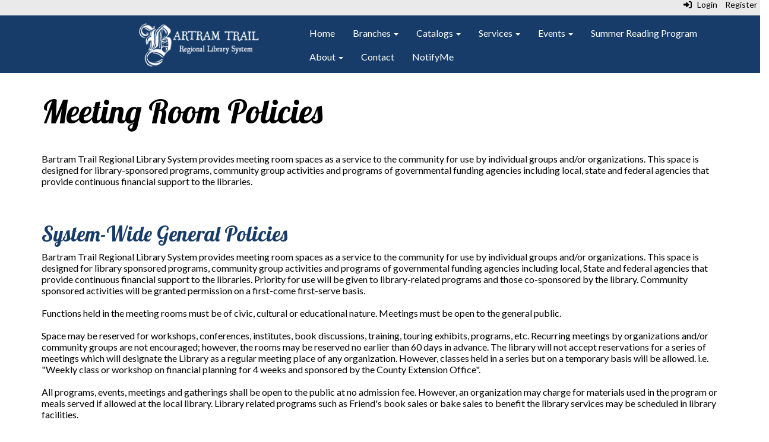

--- FILE ---
content_type: text/html; charset=utf-8
request_url: https://www.btrl.net/meetingroompolicies
body_size: 56655
content:

<!DOCTYPE html>
<html style="min-height: 100%" lang="en">
<head>
    <meta charset="utf-8" />
    <meta name="viewport" content="width=device-width, initial-scale=1.0" />
    
    
            <meta property="og:title" content="Meeting Room Policies" />
            <meta property="og:url" content="https://www.btrl.net/meetingroompolicies" />
            <meta property="og:type" content="website" />

            <link rel="icon" type="image/ico" href="https://content.myconnectsuite.com/api/documents/9572fb3b6ca84107beae94080ba01095.ico" />

    <title>
        
    Meeting Room Policies

    </title>

    <link rel="stylesheet" href="/lib/bootstrap/dist/css/bootstrap.css" />
    <link rel="stylesheet" href="/lib/fontawesome6.4.2/css/fontawesome.min.css" />
    <link rel="stylesheet" href="/lib/fontawesome6.4.2/css/brands.min.css" />
    <link rel="stylesheet" href="/lib/fontawesome6.4.2/css/solid.min.css" />
    <link rel="stylesheet" href="/lib/fontawesome6.4.2/css/regular.min.css" />
    <link rel="stylesheet" href="/lib/fontawesome6.4.2/css/v4-shims.min.css" />

    <link rel="stylesheet" href="/css/animations.css" />
    <link rel="stylesheet" href="/css/common.css" />
    <link rel="stylesheet" href="/css/custom-icons.css?v=0nvJki9gQnLR8cy7OQ62gyocqslU3-0UC4caTS3-zns" />
    <link rel="stylesheet" href="/css/core/components.css?v=Vf-NAdeZjGYJj_koruCkkng_0snGh_WkiAEkx7MV1Fw" />
    <link rel="stylesheet" href="/css/core/dialog.css?v=1ZqiCMDGL9AayDJeEOQRt9Q0kxP5vn7z7uOhyK3OqBI" />
    <link rel="stylesheet" href="/css/toolbar.css?v=VwnbxHzktDLVXaVPyZXQYOir4v0G7gYmu2topYebOvo" />
    <link rel="stylesheet" href="/css/audioplayer.css?v=oOVrPQm5jqukq_n6Qusjiltm60L5DqgmllxnDadm5yc" />


    <!-- Load FullCalendar -->
    <script src='/lib/fullCalendarV6/moment/moment.min.js'></script>
    <script src="/lib/fullCalendarV6/index.global.min.js"></script>
    <script src="/lib/fullCalendarV6/moment/index.global.min.js"></script>

    
    <link rel="stylesheet" href="/css/jquery-ui/jquery-ui-1.13.2.css" />
    <link rel="stylesheet" href="/css/public.css?v=rwVB8ctwhKk5zO6mQUqPDn9fLsa6nSLJhsnTw1lodek" />


    <style name="site-css">
        @import url('https://fonts.googleapis.com/css2?family=Lobster&display=swap');
@import url('https://fonts.googleapis.com/css2?family=Lato&display=swap');



/* focus visualization for ADA Compliance */
a:focus {outline: 2px dotted #666666 !important;} 

/*-------- Premium Template CSS --------*/ 
/* fonts */
body {background: #ffffff; font-family: 'Lato',  Arial, Helvetica, "sans-serif"; font-size: 16px; color: #000000; font-weight: 500;letter-spacing: 0px; line-height: 1.2; margin-bottom: 0px; } 
h1,h2,h3,h4,h5,h6,.h1,.h2,.h3,.h4,.h5,.h6{font-family: 'Lobster', cursive; }
h1, .h1 { font-size: 55px;  } h2, .h2 { font-size: 45px;  }
h3, .h3 { font-size: 35px; color: #173C69; }

/* navigation menu */
.cs-header-navbar {font-family: 'Lato', Arial, Helvetica, "sans-serif"; letter-spacing: 1px; font-size: 14px; background: #1A3D59;}
.navbar-default {border: none; background-color: transparent;}
.navbar {border-radius: 0; margin: 0; min-height: 30px;}
.navbar .navbar-default {margin-bottom: 0;}
.nav > li > a {font-family: color: #333;}
.navbar-default .navbar-brand {color: #666;}
.dropdown-menu {background-color: #eaeaea; color: #000;font-size: 14px;border-radius: 0px;}
.dropdown-menu > li > a:hover, .dropdown-menu > li > a:focus { color: #262626;text-decoration: none;background-color: #dcdcdc;
-o-transition:.4s;
-ms-transition:.4s;
-moz-transition:.4s;
-webkit-transition:.4s; 
transition:.4s;}
.dropdown-menu > li > a {color: #000 !important;background-color:   #eaeaea !important;} 
.nav-menu1 .nav a:link, .nav-menu1 .nav a:visited, .nav-menu1 .nav a:active {background: #144067; }
.navbar-default .navbar-nav > .open > a, .navbar-default .navbar-nav  > .open > a:hover, .navbar-default .navbar-nav  > .open > a:focus {color: #ffffff;  background-color: #000000;} 
.navbar-nav > li > a {padding-top: 10px;padding-bottom: 10px;}
.navbar-default .navbar-nav > li > a:hover, .navbar-default .navbar-nav > li > a:focus {color: #fff; background:#000;}
.navbar-default .navbar-nav > li > a {color: #000; }
.navbar-default .navbar-nav > li > a:hover {color: #999; }
.navbar-default .navbar-nav .open .dropdown-menu > li > a {color: #999;} 
.cs-topmenu .navbar-default .navbar-nav > li > a {color: #fff; }
.cs-topmenu .navbar-submenu {color: #999; }
.cs-topmenu .navbar-submenu > li > a {color: #000;}
.navbar-submenu > li > a:link {color: #000;}
.navbar-nav .open .dropdown-menu {background-color: #eaeaea;}
.navbar-toggle {background-color: #fff;}

/* footer */
.cs-footer {background: #173C69;}
.copyright {color: #ffffff;padding:10px; font-size: 11px;}
.cs-footer-info { text-align: center;}

/* misc */ 
.search-field .fa-search {color: #999; }   
.search-field button, input, optgroup, select, textarea {width:auto;height:auto;} 
.cs-center { text-align:center;}
.cs-lineheight {height:6px;} 
.alert-info { background-color: #800000; border-color: #800000; color: #ffffff;}
.text-info {color: #000000;}
.alert-info { background-color: #eaeaea; border-color: #eaeaea; color: #000000;}
.text-muted {color: #575757;}
.fc-toolbar button {font-size: 11px;}
.cs-mottotext {font-family: 'Lobster', cursive; font-size:25px;}
.table-striped > tbody > tr:nth-of-type(2n+1) {background-color: #f9f9f9;color: #000;} 
.jumbotron, .jumbotron h1, .jumbotron .h1 {color: #000;}
@media (max-width: 1100px) {
.cs-navbar-1 .navbar-toggle.collapsed {
display: block;} 
.cs-navbar-1 .navbar-collapse.collapse {
display: none;}
}
}

/*toolbar */
.cs-toolbar {background: #eaeaea;} 
.cs-toolbar, .cs-toolbar a {background: #eaeaea; color: #4D4D4D; font-size:14px; color: #000000 !important;}

/* carousel */        
.cs-carousel-widget-title {font-size:30px;padding:5px; text-transform: uppercase;}
.cs-carousel-widget-description {padding:5px; font-size:14px;font-weight: normal;}
.cs-carousel-widget-link {color:#ffffff;padding:5px;font-weight: bold; }   
.bg-default .cs-carousel-widget-link a,   .bg-contrast .cs-carousel-widget-link a,  .bg-dark  .cs-carousel-widget-link a,  .bg-danger  .cs-carousel-widget-link a {color: #ffffff;}

/*-------- Site CSS --------*/
button, input, optgroup, select, textarea { border-radius: 0; }

/* header */
.cs-header { background: #ffffff;}

/* padding */ 
.cs-nopadding {padding: 0; margin: 0 -15px 0 0;}
.cs-row-nopadding > .content-widget > .content-layout > .row > div:not(:first-child){ padding: 0 !important }
.cs-row-nopadding > .content-widget > .content-layout > .row > div:not(:last-child){ padding: 0 !important }

/* purple color preset */
.bg-default {background: #173C69; color: #ffffff;}  
a.bg-default:hover, a.bg-default:focus {background: #173C69; color: #ffffff;}  
.bg-contrast {background: #41519F; color: #ffffff;} 
a.bg-contrast:hover, a.bg-default:focus {background: #41519F; color: #ffffff;}
.bg-muted {background: #eaeaea; color: #000000;}
.bg-clean {background: #ffffff; color: #000000;}
.bg-dark {background: #000000; color: #ffffff;} 
a.bg-dark:hover, a.bg-default:focus {background: #000000; color: #ffffff;}
.bg-success {background: #A28EBE; color: #000000;} 
a.bg-success:hover, a.bg-success:focus {background: #A28EBE; color: #000000;}
.bg-info {background: #78AA7E; color: #000000;} 
a.bg-info:hover, a.bg-info:focus {background: #78AA7E; color: #000000;}
.bg-warning {background: #ddd7c9; color: #000000;}  
a.bg-warning:hover, a.bg-warning:focus {background: #ddd7c9; color: #000000;}  
.bg-danger {background: #E2A481; color: #000000;} 
a.bg-danger:hover, a.bg-danger:focus  {background: #E2A481; color: #000000;} 

.bg-warning {background: #fff url(https://content.myconnectsuite.com/api/documents/3bc0c60344ad4498840a8e50bf16c47d.png) no-repeat 0 center;} 
.bg-fancy {background: #fff url(https://content.myconnectsuite.com/api/documents/1c768cf62f3d49e399a6439078989f31.jpg) no-repeat center top; background-repeat: no-repeat; background-attachment: fixed; color:#000;} 
.transparentoverlay {background-color:rgba(249,243,229,0.8);  box-shadow: 0 4px 8px 0 rgba(0, 0, 0, 0.2), 0 6px 20px 0 rgba(0, 0, 0, 0.19);} 
.homepaws {background: #E7E0D0 url(https://content.myconnectsuite.com/api/documents/8c9b51fd339b4f0ba72ad4ec7d0847c8.png) no-repeat bottom right;} 


/*-------- Beginning Color Adjustments --------*/

.panel-title a:link, .panel-title a:hover, .panel-title a:visited, .panel-title a:active {color: #000;}
.list-group a:link, .list-group a:hover, .list-group a:visited, .list-group a:active {color: #000;} 
.fc th, .fc td {color: inherit;}

/*-------- Default --------*/ 
.bg-default .h1, .bg-default .h2, .bg-default .h3, .bg-default .h4, .bg-default .h5, .bg-default .h6,
.bg-default h1, .bg-default h2,.bg-default h3, .bg-default h4, .bg-default h5, .bg-default h6 {color: #ffffff;}
.bg-default .panel-title a {color: #000;}
.bg-default a:link, .bg-default a:hover, .bg-default a:active, .bg-default a:visited {color: #ffffff;}
.bg-default .table-striped > tbody > tr:nth-of-type(2n+1) a:link {color: #000000;}
.bg-default .text-muted {color: #ffffff !important;}
.bg-default .fc-day-number {color: #ffffff;}
.bg-default .panel-title a {color: #000;}
.bg-default .list-group-item  a:link, .bg-default .list-group-item a:hover, .bg-default .list-group-item a:active, .bg-default .list-group-item a:visited {color: #000000;}
.bg-default .cs-carousel-widget-link a:link {color: #ffffff;} 
.bg-default .cs-card-carousel .title {color: #000000;} 
.bg-default .cs-card-horizontal2 .title {color: #000000;} 
.bg-default .fc-ltr .fc-basic-view .fc-day-top .fc-day-number {color: #fff;}
.bg-default .fc th {color: #fff;}
.bg-default .fc-list-heading a {color: #000;}

/*-------- Contrast --------*/ 
.bg-contrast .h1, .bg-contrast .h2, .bg-contrast .h3, .bg-contrast .h4, .bg-contrast .h5, .bg-contrast .h6,
.bg-contrast h1, .bg-contrast h2,.bg-contrast h3, .bg-contrast h4, .bg-contrast h5, .bg-contrast h6 {color: #ffffff;}
.bg-contrast .panel-title a {color: #000;}
.bg-contrast a:link, .bg-contrast a:hover, .bg-contrast a:active, .bg-contrast a:visited {color: #ffffff;}
.bg-contrast .table-striped > tbody > tr:nth-of-type(2n+1) a:link {color: #000000;}
.bg-contrast .text-muted {color: #ffffff !important;}
.bg-contrast .fc-day-number {color: #ffffff;}
.bg-contrast .panel-title a {color: #000;}
.bg-contrast .list-group-item  a:link, .bg-contrast .list-group-item a:hover, .bg-contrast .list-group-item a:active, .bg-contrast .list-group-item a:visited {color: #000000;}
.bg-contrast .cs-carousel-widget-link a:link {color: #ffffff;} 
.bg-contrast .cs-card-carousel .title {color: #000000;} 
.bg-contrast .cs-card-horizontal2 .title {color: #000000;} 
.bg-contrast .fc-ltr .fc-basic-view .fc-day-top .fc-day-number {color: #fff;}
.bg-contrast .fc th {color: #fff;}
.bg-contrast .fc-list-heading a {color: #000;}
 

/*-------- Dark --------*/ 
.bg-dark .h1, .bg-dark .h2, .bg-dark .h3, .bg-dark .h4, .bg-dark .h5, .bg-dark .h6,
.bg-dark h1, .bg-dark h2,.bg-dark h3, .bg-dark h4, .bg-dark h5, .bg-dark h6 {color: #ffffff;}
.bg-dark .panel-title a {color: #000;}
.bg-dark a:link, .bg-dark a:hover, .bg-dark a:active, .bg-dark a:visited {color: #ffffff;}
.bg-dark .table-striped > tbody > tr:nth-of-type(2n+1) a:link {color: #000000;}
.bg-dark .text-muted {color: #ffffff !important;}
.bg-dark .fc-day-number {color: #ffffff;}
.bg-dark .panel-title a {color: #000;}
.bg-dark .list-group-item  a:link, .bg-dark .list-group-item a:hover, .bg-dark .list-group-item a:active, .bg-dark .list-group-item a:visited {color: #000000;}
.bg-dark .cs-carousel-widget-link a:link {color: #ffffff;} 
.bg-dark .cs-card-carousel .title {color: #000000;} 
.bg-dark .cs-card-horizontal2 .title {color: #000000;} 
.bg-dark .fc-ltr .fc-basic-view .fc-day-top .fc-day-number {color: #fff;}
.bg-dark .fc th {color: #fff;}
.bg-dark .fc-list-heading a {color: #000;}
  


.cs-calendar-widget a:link {color: #000;}

/*-------- End Color Adjustments --------*/

.cs-whitelinks a:link, .cs-whitelinks a:hover, .cs-whitelinks a:active, .cs-whitelinks a:visited {color:#fff;}
.cs-blacklinks a:link, .cs-blacklinks a:hover, .cs-blacklinks a:active, .cs-blacklinks a:visited {color:#000;}

.text-info {color:#144067;} 

.cs-calendar-widget .btn-default {padding: 6px; font-size: 11px;}
.cs-paddingsocial {padding: 10px 10px;font-size: 22px !important;}

.cs-quicklinks-images .cs-item-title {padding: 0;font-size: 16px;}
.cs-quicklinks-bubbles .cs-card {margin: 0 20px;}
.cs-quicklinks-bubbles .cs-item-title { font-size: 16px !important; }

.bg-fancy .cs-carousel-widget-title, .bg-fancy .cs-carousel-widget-description, .bg-fancy .carousel-control, .bg-fancy .carousel-pause {color:#000!important; text-shadow: 1px 1px 5px #fff;}
.bg-fancy .cs-carousel-widget-link, .bg-fancy .cs-carousel-widget-link a {color:#173C69;}

.cs-quicklinks-bubbles .cs-card {
  -webkit-transform: perspective(1px) translateZ(0);
  transform: perspective(1px) translateZ(0);
  box-shadow: 0 0 1px rgba(0, 0, 0, 0);
  -webkit-transition-duration: 0.3s;
  transition-duration: 0.3s;
  -webkit-transition-property: transform;
  transition-property: transform;
}
.cs-quicklinks-bubbles .cs-card:hover, .cs-quicklinks-bubbles .cs-card:focus, .cs-quicklinks-bubbles .cs-card:active {
  -webkit-transform: rotate(4deg);
  transform: rotate(4deg);
}

.boxshadow {box-shadow: 0 4px 8px 0 rgba(0, 0, 0, 0.2), 0 6px 20px 0 rgba(0, 0, 0, 0.19);}

/*-------- Hamburger Contrast Issue --------*/
.navbar-toggle {background-color: #fff; color:#000;}
    </style>

    <style name="site-fonts">
        


    </style>

    <style name="site-colors">
        
    </style>

    



    <!-- load these scripts first -->
    

    
        <script src="https://code.jquery.com/jquery-3.5.1.min.js" integrity="sha256-9/aliU8dGd2tb6OSsuzixeV4y/faTqgFtohetphbbj0=" crossorigin="anonymous">
        </script>
<script>(window.jQuery||document.write("\u003Cscript src=\u0022/lib/jquery3.5.1/jquery.min.js\u0022 crossorigin=\u0022anonymous\u0022\u003E\u003C/script\u003E"));</script>
    

    <script>let __isMobile = window.matchMedia("only screen and (max-width: 760px)").matches;</script>

    <!-- Put JW Player scripts here for now.  TO DO: Update widget framework to allow for adding javascripts dependencies. -->
    <script src="/js/jwplayer/jwplayer.js"></script>
    <script>jwplayer.key = "e2ENuQrC9eoMFbWWNz3dxcI6mkbnbK5iF070aGKXo28=";</script>


    
         <script async src='https://www.googletagmanager.com/gtag/js?id=G-E32GP5MNWN'></script><script>        window.dataLayer = window.dataLayer || [];        function gtag() { dataLayer.push(arguments); }        gtag('js', new Date());        gtag('config', 'G-E32GP5MNWN',          { cookie_flags: 'secure' });</script>

    <script>
        window.setTimeout(function () { document.title = "Meeting Room Policies - Bartram Trail Regional Library"; }, 500);
    </script>

    

</head>
<body class="">

    
    <a class="skip-main" href="#maincontent">Skip to main content</a>
    





    <div class="cs-body cs-master-layout cs-master-layout-fullwidth csc-content-tree">
<div class="cs-toolbar clearfix">
    <div class="pull-left">
        <div></div>
    </div>
    <div class="pull-right text-right">
        <div>
<div class="csc-usertools">
    <ul class="csc-list-inline">
        <li class="csc-usertools-login">
            <a href="/sys/account/login">
                <i class="fa fa-sign-in"></i> &nbsp;
                Login
            </a>
        </li>
        <li class="csc-usertools-register">
            <a href="/sys/account/register">
                Register
            </a>
        </li>
    </ul>
</div>

</div>
    </div>
</div>

<header class="cs-header">
    <div class="cs-header-content">
        <div class=" content-zone csc-content-zone" name="header">
    


    <div class="content-node csc-content-node bg-default" style="padding-top:0;padding-bottom:0;">
        <div class="content-widget csc-content-widget" style="">
            
<div class="content-layout">
    <div class="row content-cell-group">
        <div class="col-sm-2">
            <div class=" content-zone csc-content-zone" name="cell-1">

</div>
        </div>
        <div class="col-sm-10">
            <div class=" content-zone csc-content-zone" name="cell-2">
    


    <div class="content-node csc-content-node" style="padding-top:5px;padding-right:None;padding-bottom:None;padding-left:None;border-width:None;border-style:None;border-color:#000000;border-radius:None;">
        <div class="content-widget csc-content-widget" style="">
            
<div class="content-layout">
    <div class="row content-cell-group">
        <div class="col-sm-3">
            <div class=" content-zone csc-content-zone" name="cell-1">
    


    <div class="content-node csc-content-node cs-paddingheader fadeInUp  animated" style="padding-top:5px;padding-right:None;padding-bottom:5px;padding-left:None;border-width:None;border-style:None;border-color:#000000;border-radius:None;">
        <div class="content-widget csc-content-widget csc-force-center" style="">
            

    <div class="cs-image-widget">
        <a href="/" target="_self"><img src="https://content.myconnectsuite.com/api/documents/87eb19f163eb47b4b13102c69c58e546.png" class="img-responsive" alt="Home" title="Home" style="border-radius: 0px;max-width: 100%;max-height: auto" /></a>
    </div>

        </div>
    </div>


</div>
        </div>
        <div class="col-sm-9">
            <div class=" content-zone csc-content-zone" name="cell-2">
    


    <div class="content-node csc-content-node cs-topmenu" style="padding-top:5px;padding-right:None;padding-bottom:5px;padding-left:None;border-width:None;border-style:None;border-color:#000000;border-radius:None;">
        <div class="content-widget csc-content-widget" style="">
            



    <div class="navbar navbar-default cs-navbar-default " role="navigation" aria-labelledby="navMenuTitle_1cb4cc9c71554183846fb72298b60aa8">
        <div class="navbar-header cs-navbar-header">
            <button class="navbar-toggle cs-navbar-toggle" type="button" id="navMenuButton_1cb4cc9c71554183846fb72298b60aa8" data-toggle="collapse" data-target="#1cb4cc9c71554183846fb72298b60aa8">
                <span id="navMenuTitle_1cb4cc9c71554183846fb72298b60aa8" class="sr-only cs-text">Top Navigation Menu</span>
                <i class="fa fa-bars"></i>
            </button>
        </div>
        <div id="1cb4cc9c71554183846fb72298b60aa8" class="collapse navbar-collapse cs-navbar-collapse">
            <ul class="navbar-nav nav scrollable-nav-menu cs-navbar-list">
                        <li><a class="cs-link cs-item-title" href="/btrlhomepage" target="_self">Home</a></li>
                        <li class="cs-navbar cs-navbar-item">
                            <a class="dropdown-toggle cs-link cs-item-title" href="#" data-toggle="dropdown">
                                Branches
                                <b class="caret"></b>
                            </a>
                            <ul class="dropdown-menu cs-navbar-submenu cs-navbar-item-submenu">
                                        <li><a class="cs-link cs-item-title" href="/marywillis" target="_self">Mary Willis</a></li>
                                        <li><a class="cs-link cs-item-title" href="/taliaferro" target="_self">Taliaferro</a></li>
                                        <li><a class="cs-link cs-item-title" href="/thomsonmcduffie" target="_self">Thomson-McDuffie</a></li>
                            </ul>
                        </li>
                        <li class="cs-navbar cs-navbar-item">
                            <a class="dropdown-toggle cs-link cs-item-title" href="#" data-toggle="dropdown">
                                Catalogs
                                <b class="caret"></b>
                            </a>
                            <ul class="dropdown-menu cs-navbar-submenu cs-navbar-item-submenu">
                                        <li><a class="cs-link cs-item-title" href="/pines" target="_self">Pines</a></li>
                                        <li><a class="cs-link cs-item-title" href="/gadd" target="_self">GADD</a></li>
                                        <li><a class="cs-link cs-item-title" href="/ereadkidspalaceproject" target="_self">eRead Kids</a></li>
                            </ul>
                        </li>
                        <li class="cs-navbar cs-navbar-item">
                            <a class="dropdown-toggle cs-link cs-item-title" href="#" data-toggle="dropdown">
                                Services
                                <b class="caret"></b>
                            </a>
                            <ul class="dropdown-menu cs-navbar-submenu cs-navbar-item-submenu">
                                        <li><a class="cs-link cs-item-title" href="/librarycard" target="_self">Library Card</a></li>
                                        <li><a class="cs-link cs-item-title" href="/childrenservices" target="_self">Children&#x27;s Services</a></li>
                                        <li><a class="cs-link cs-item-title" href="/computerservices" target="_self">Computer Services</a></li>
                                        <li><a class="cs-link cs-item-title" href="/meetingroompolicies" target="_self">Meeting Rooms</a></li>
                                        <li><a class="cs-link cs-item-title" href="/bookmobile" target="_self">Bookmobile</a></li>
                                        <li><a class="cs-link cs-item-title" href="/voterregistration" target="_self">Voter Registration</a></li>
                                        <li><a class="cs-link cs-item-title" href="/distrancegenealogy" target="_self">Distance Genealogy</a></li>
                                        <li><a class="cs-link cs-item-title" href="/libraryshop" target="_self">Library Shop</a></li>
                            </ul>
                        </li>
                        <li class="cs-navbar cs-navbar-item">
                            <a class="dropdown-toggle cs-link cs-item-title" href="#" data-toggle="dropdown">
                                Events
                                <b class="caret"></b>
                            </a>
                            <ul class="dropdown-menu cs-navbar-submenu cs-navbar-item-submenu">
                                        <li><a class="cs-link cs-item-title" href="/marywillislibraryevents" target="_self">Mary Willis Library</a></li>
                                        <li><a class="cs-link cs-item-title" href="/taliaferrocountylibraryevents" target="_self">Taliaferro County LIbrary</a></li>
                                        <li><a class="cs-link cs-item-title" href="/thomsonmcduffiecountylibraryevents" target="_self">Thomson-McDuffie County Library</a></li>
                            </ul>
                        </li>
                        <li><a class="cs-link cs-item-title" href="/summerreading" target="_self">Summer Reading Program</a></li>
                        <li class="cs-navbar cs-navbar-item">
                            <a class="dropdown-toggle cs-link cs-item-title" href="#" data-toggle="dropdown">
                                About
                                <b class="caret"></b>
                            </a>
                            <ul class="dropdown-menu cs-navbar-submenu cs-navbar-item-submenu">
                                        <li><a class="cs-link cs-item-title" href="/aboutbtrls" target="_self">About BTRLS</a></li>
                                        <li><a class="cs-link cs-item-title" href="/history" target="_self">History</a></li>
                                        <li><a class="cs-link cs-item-title" href="/governingboards" target="_self">Governing Boards</a></li>
                                        <li><a class="cs-link cs-item-title" href="/friends" target="_self">Friends of the Library</a></li>
                                        <li><a class="cs-link cs-item-title" href="/employment" target="_self">Employment</a></li>
                                        <li><a class="cs-link cs-item-title" href="/collectionpolicies" target="_self">Collection Policies</a></li>
                                        <li><a class="cs-link cs-item-title" href="/meetingroompolicies" target="_self">Meeting Room Policies</a></li>
                            </ul>
                        </li>
                        <li><a class="cs-link cs-item-title" href="/contactourlibraries" target="_self">Contact</a></li>
                        <li><a class="cs-link cs-item-title" href="/sys/notifyme/start" target="_self">NotifyMe</a></li>
            </ul>
        </div>
    </div>
<script type="text/javascript">
    $("#navMenuButton_1cb4cc9c71554183846fb72298b60aa8").click(function () {
        $("i", this).toggleClass("fa-bars");
        $("i", this).toggleClass("fa-times");
    });
</script>
        </div>
    </div>


</div>
        </div>
    </div>
</div>

        </div>
    </div>


</div>
        </div>
    </div>
</div>

        </div>
    </div>


</div>
    </div>
</header>

<div class="cs-page-bg">
    <div class="cs-page">
        <div class="cs-page-layout cs-page-layout-1">
            <div class="cs-page-content">
                <div class="page-content cs-main-content csc-content-tree" id="maincontent" role="main"><div class=" content-zone csc-content-zone" name="body">
    


    <div class="content-node csc-content-node" style="padding-top:15px;padding-bottom:15px;">
        <div class="content-widget csc-content-widget container" style="">
                <div class="clearfix cs-title-widget">
<h1 class="cs-page-title">Meeting Room Policies</h1>    </div>

        </div>
    </div>

    


    <div class="content-node csc-content-node" style="padding-top:15px;padding-bottom:15px;">
        <div class="content-widget csc-content-widget container" style="">
            
<div class="content-layout">
    <div class="row content-cell-group">
        <div class="col-sm-12">
            <div class=" content-zone csc-content-zone" name="cell-1">
    


    <div class="content-node csc-content-node" style="">
        <div class="content-widget csc-content-widget" style="">
            <div class="cs-html-widget">
    <p>Bartram Trail Regional Library System provides meeting room spaces as a service to the community for use by individual groups and/or organizations. This space is designed for library-sponsored programs, community group activities and programs of governmental funding agencies including local, state and federal agencies that provide continuous financial support to the libraries.</p>
</div>
        </div>
    </div>


</div>
        </div>
    </div>
</div>

        </div>
    </div>

    


    <div class="content-node csc-content-node" style="padding-top:15px;padding-bottom:15px;">
        <div class="content-widget csc-content-widget container" style="">
            
<div class="content-layout">
    <div class="row content-cell-group">
        <div class="col-sm-12">
            <div class=" content-zone csc-content-zone" name="cell-1">
    


    <div class="content-node csc-content-node" style="">
        <div class="content-widget csc-content-widget" style="">
            <div class="cs-html-widget">
    <h3>System-Wide General Policies</h3><p>Bartram Trail Regional Library System provides meeting room spaces as a service to the community for use by individual groups and/or organizations. This space is designed for library sponsored programs, community group activities and programs of governmental funding agencies including local, State and federal agencies that provide continuous financial support to the libraries. Priority for use will be given to library-related programs and those co-sponsored by the library. Community sponsored activities will be granted permission on a first-come first-serve basis.<br /><br />Functions held in the meeting rooms must be of civic, cultural or educational nature. Meetings must be open to the general public.<br /><br />Space may be reserved for workshops, conferences, institutes, book discussions, training, touring exhibits, programs, etc. Recurring meetings by organizations and/or community groups are not encouraged; however, the rooms may be reserved no earlier than 60 days in advance. The library will not accept reservations for a series of meetings which will designate the Library as a regular meeting place of any organization. However, classes held in a series but on a temporary basis will be allowed. i.e. "Weekly class or workshop on financial planning for 4 weeks and sponsored by the County Extension Office".<br /><br />All programs, events, meetings and gatherings shall be open to the public at no admission fee. However, an organization may charge for materials used in the program or meals served if allowed at the local library. Library related programs such as Friend's book sales or bake sales to benefit the library services may be scheduled in library facilities.<br /><br />Permission to use the meeting room will not be granted unless the presentation assumes the nature of an open forum with the opportunity given for all viewpoints to be presented. The Board of Trustees for the Bartram Trail Regional Library System reserves the right to review any or all room use applications and may demand sufficient time to make proper investigations before action is taken on a request. The Board may reject applications. Permission to use the meeting room does not constitute an endorsement of a group's policies or beliefs.<br /><br />A maintenance fee to recover costs of operating the meeting room may be assessed.<br /><br />The Library Director is instructed to implement this policy with procedures as required.</p><p><strong>Eligible groups include:</strong><br /></p><ul><li>&nbsp;&nbsp;&nbsp; Civic organizations</li><li>&nbsp;&nbsp;&nbsp; Social clubs whose intent is educational or cultural in nature</li><li>&nbsp;&nbsp;&nbsp; Academic classes or study groups of more than two people</li><li>&nbsp;&nbsp;&nbsp; Professional or honorary groups</li><li>&nbsp;&nbsp;&nbsp; Organized school or academic groups which have a civic interest or goal<br /></li></ul><p>All meetings are open to the public. The Library staff reserves the right to enter the meeting room at any time.</p><p><br /><strong>Who May Not Use the Library Meeting Room</strong><br /><br />The meeting room is not an appropriate venue for the following types of meetings:<br /></p><ul><li>Any group meeting for a profitable reason.</li><li>Group meetings for family or personal reasons, such as family reunion, wedding reception, birthday parties, etc.</li><li>Political campaigns (political forums, however, are allowed)</li><li>Any meeting that would tend to incite or provoke imminent lawless action, to be disruptive to other Library functions or would endanger the safety of Library staff or patrons.</li><li>One-on-one meetings of any kind (example: personal tutoring), with the exception of those events held at the request of the Library, the City, the County, or the Board of Education.</li><li>Any group which has violated Library policies related to the meeting room on prior visits.<br /><br /></li></ul>
</div>
        </div>
    </div>


</div>
        </div>
    </div>
</div>

        </div>
    </div>

    


    <div class="content-node csc-content-node" style="padding-top:15px;padding-bottom:15px;">
        <div class="content-widget csc-content-widget container" style="">
            
<div class="content-layout">
    <div class="row content-cell-group">
        <div class="col-sm-12">
            <div class=" content-zone csc-content-zone" name="cell-1">
    


    <div class="content-node csc-content-node" style="">
        <div class="content-widget csc-content-widget" style="">
            <div class="cs-html-widget">
    <h3>System-Wide Procedures &amp; Regulations</h3><p><strong>Procedures</strong><br></p><ul><li>An application for the use of the Meeting Room is available during the regular OPEN hours of any library branch in the system and must be completed by an official of the requesting organization and who will be attending the meeting. Tentative scheduling and information exchanges by telephone are acceptable. However, the application must be completed and approved by the Librarian or Library Manager in charge before reservation is official or before the library meeting site is advertised. Upon approval the requestor will be notified. Rooms are assigned in the order in which requests are received. The requestor's original signature, address and telephone number are required on the form.</li><li>Arrangements and logistics for use of the rooms should be made with a library Staff member at the time the application is approved. The Library is not responsible for setting up furniture as desired by the user group. Certain equipment may be available for use upon request. See Application.</li><li>It is the responsibility of the contact person/requestor to obtain the key, when necessary, from library staff when a meeting or function is held after hours. The person in charge or who has requested the room must check out the key. The key must be returned by the same person as soon as possible the next day. A fee of $30 will be charged for a lost key.</li><li>A non-refundable fee may be charged for maintenance of the room used with the amount determined by the Board of Trustees.<br></li></ul><p>&nbsp;</p><p><strong>Regulations</strong><br></p><ul><li>&nbsp;&nbsp;&nbsp; All programs or meetings must be open to the public.</li><li>&nbsp;&nbsp;&nbsp; Permission to meet in the Library does not in any way constitute an endorsement of a group's policies or beliefs.</li><li>&nbsp;&nbsp;&nbsp; Neither the name nor the address of the Bartram Trail Regional Library or any of its branches may be used as the official address or headquarters for an organization.</li><li>&nbsp;&nbsp;&nbsp; The library is not responsible for equipment, supplies or other items owned by a group and used in the library. Organizations needing use of Library Audio-Visual equipment may request this use on the application.</li><li>&nbsp;&nbsp;&nbsp; Smoking is prohibited on the premises of the libraries. The group sponsoring the meeting is responsible for enforcing the non-smoking rule.</li><li>&nbsp;&nbsp;&nbsp; Organizations should observe the time frame noted on their application and before leaving, must accept responsibility of turning off lights, closing windows, adjusting thermostat and locking doors.</li><li>&nbsp;&nbsp;&nbsp; The adult booking the facility, as well as the organization, is responsible for any damages that should occur as a result of the use of the facilities. Facilities will be inspected after each meeting. Users shall pay the cost of repair of any damage to facilities as determined by the library.</li><li>&nbsp;&nbsp;&nbsp; In the event of cancellation, the requestor shall promptly notify the Library. This courtesy will allow another group the opportunity to use the room.</li><li>&nbsp;&nbsp;&nbsp; Use of Library telephones is prohibited. The Library Staff will not deliver messages to participants in the meeting room.</li><li>&nbsp;&nbsp;&nbsp; No signs or banners may be placed anywhere in the library without the permission of the Librarian or Library Manager. (For further clarification see Display/Poster/Sign Policy)</li><li>&nbsp;&nbsp;&nbsp; The room should be left in the order in which it was found. Tables and chairs may be arranged, provided they are returned to their original arrangement before the group vacates the premises.</li><li>&nbsp;&nbsp;&nbsp;Permission is required for food or drinks to be served.</li><li>&nbsp;&nbsp;&nbsp; If damage occurs, groups are responsible for cost of repairs or cleaning of the Meeting or Conference Room.</li><li>&nbsp;&nbsp;&nbsp; Failure to comply with the regulations or abuse of any of the above mentioned privileges may result in suspension of the right to use the meeting rooms for one year.</li><li>&nbsp;&nbsp;&nbsp; A $25 security system fee will be required for after hours use of the Taliaferro County Library meeting room which is subject to availability.<br><br></li></ul>
</div>
        </div>
    </div>


</div>
        </div>
    </div>
</div>

        </div>
    </div>

    


    <div class="content-node csc-content-node" style="padding-top:15px;padding-bottom:15px;">
        <div class="content-widget csc-content-widget container" style="">
            
<div class="content-layout">
    <div class="row content-cell-group">
        <div class="col-sm-12">
            <div class=" content-zone csc-content-zone" name="cell-1">
    


    <div class="content-node csc-content-node" style="padding-top:None;padding-right:None;padding-bottom:None;padding-left:None;border-width:None;border-style:None;border-color:#000000;border-radius:None;">
        <div class="content-widget csc-content-widget" style="">
            



<div class="cs-documents-widget">
    <div>
            <div class="container-fluid">
                <h3 class="cs-title-widget">Mary Willis Policies</h3>
            </div>
            <ul class="list-group bg cs-documents-files">
                    <li class="list-group-item back ">
                        <a class="cs-link cs-item-title" target="_blank" href="https://content.myconnectsuite.com/api/documents/61b753934956496ca66145a96620d3e0.doc">
                            <i class="fa fa-download"></i>

                            BTRL Meeting Room Policy with Application - MWL.doc
                        </a>
                    </li>
            </ul>
    </div>


    <div class="panel-group cs-document-folders" id="accordion" role="tablist" aria-multiselectable="true">
    
    </div>
</div>

<style>
    h4.panel-title a {
        display: block;
    }
    h4.panel-title a.collapsed .fa-chevron-right{
        color: #ada9a9 !important;
        transform: rotate(0deg);
    }
    h4.panel-title a .fa-chevron-right {
        color: #515e64 !important;
        transform: rotate(90deg);
    }
    .csc-hide-border {
        border: 0px !important
    }
</style>
        </div>
    </div>


</div>
        </div>
    </div>
</div>

        </div>
    </div>

    


    <div class="content-node csc-content-node" style="padding-top:15px;padding-right:None;padding-bottom:15px;padding-left:None;border-width:None;border-style:None;border-color:#000000;border-radius:None;">
        <div class="content-widget csc-content-widget container" style="">
            



<div class="cs-documents-widget">
    <div>
            <div class="container-fluid">
                <h3 class="cs-title-widget">Thomson-McDuffie Policies</h3>
            </div>
            <ul class="list-group bg cs-documents-files">
                    <li class="list-group-item back ">
                        <a class="cs-link cs-item-title" target="_blank" href="https://content.myconnectsuite.com/api/documents/819a68671a054bf0a57be339469a1990.doc">
                            <i class="fa fa-download"></i>

                            BTRL Meeting Room Policy with Application - T-McD.doc
                        </a>
                    </li>
            </ul>
    </div>


    <div class="panel-group cs-document-folders" id="accordion" role="tablist" aria-multiselectable="true">
    
    </div>
</div>

<style>
    h4.panel-title a {
        display: block;
    }
    h4.panel-title a.collapsed .fa-chevron-right{
        color: #ada9a9 !important;
        transform: rotate(0deg);
    }
    h4.panel-title a .fa-chevron-right {
        color: #515e64 !important;
        transform: rotate(90deg);
    }
    .csc-hide-border {
        border: 0px !important
    }
</style>
        </div>
    </div>

    


    <div class="content-node csc-content-node" style="padding-top:15px;padding-right:None;padding-bottom:15px;padding-left:None;border-width:None;border-style:None;border-color:#000000;border-radius:None;">
        <div class="content-widget csc-content-widget container" style="">
            



<div class="cs-documents-widget">
    <div>
            <div class="container-fluid">
                <h3 class="cs-title-widget">Taliaferro County Policies</h3>
            </div>
            <ul class="list-group bg cs-documents-files">
                    <li class="list-group-item back ">
                        <a class="cs-link cs-item-title" target="_blank" href="https://content.myconnectsuite.com/api/documents/950b4d606d3b4e36a981149eba12e43a.doc">
                            <i class="fa fa-download"></i>

                            BTRL Meeting Room Policy with Application - TCL.doc
                        </a>
                    </li>
            </ul>
    </div>


    <div class="panel-group cs-document-folders" id="accordion" role="tablist" aria-multiselectable="true">
    
    </div>
</div>

<style>
    h4.panel-title a {
        display: block;
    }
    h4.panel-title a.collapsed .fa-chevron-right{
        color: #ada9a9 !important;
        transform: rotate(0deg);
    }
    h4.panel-title a .fa-chevron-right {
        color: #515e64 !important;
        transform: rotate(90deg);
    }
    .csc-hide-border {
        border: 0px !important
    }
</style>
        </div>
    </div>

    


    <div class="content-node csc-content-node" style="padding-top:15px;padding-bottom:15px;">
        <div class="content-widget csc-content-widget container" style="">
            
<div class="content-layout">
    <div class="row content-cell-group">
        <div class="col-sm-12">
            <div class=" content-zone csc-content-zone" name="cell-1">

</div>
        </div>
    </div>
</div>

        </div>
    </div>


</div></div>
            </div>
        </div>
    </div>
</div>

<footer class="cs-footer">
    <div class="cs-footer-content">
        <div class=" content-zone csc-content-zone" name="footer">
    


    <div class="content-node csc-content-node bg-clean cs-row-nopadding" style="padding-top:0;padding-bottom:0;">
        <div class="content-widget csc-content-widget" style="">
            
<div class="content-layout">
    <div class="row content-cell-group">
        <div class="col-sm-6">
            <div class=" content-zone csc-content-zone" name="cell-1">
    


    <div class="content-node csc-content-node bg-muted" style="padding-top:60px;padding-right:30px;padding-bottom:60px;padding-left:30px;border-width:None;border-style:None;border-color:#000000;border-radius:None;">
        <div class="content-widget csc-content-widget" style="">
            
<div class="content-layout">
    <div class="row content-cell-group">
        <div class="col-sm-12">
            <div class=" content-zone csc-content-zone" name="cell-1">
    


    <div class="content-node csc-content-node" style="padding-top:30px;padding-bottom:30px;">
        <div class="content-widget csc-content-widget" style="">
            
<div class="content-layout">
    <div class="row content-cell-group">
        <div class="col-sm-3">
            <div class=" content-zone csc-content-zone" name="cell-1">

</div>
        </div>
        <div class="col-sm-9">
            <div class=" content-zone csc-content-zone" name="cell-2">
    


    <div class="content-node csc-content-node" style="">
        <div class="content-widget csc-content-widget" style="">
            
<div class="content-layout">
    <div class="row content-cell-group">
        <div class="col-sm-9">
            <div class=" content-zone csc-content-zone" name="cell-2">
    


    <div class="content-node csc-content-node" style="">
        <div class="content-widget csc-content-widget" style="">
            <div class="cs-html-widget">
    <p>We are committed to providing a website that is accessible to the widest possible audience, regardless of technology or ability. This website endeavors to comply with best practices and standards defined by Section 508 of the U.S. Rehabilitation Act.</p>
</div>
        </div>
    </div>

    


    <div class="content-node csc-content-node" style="padding-top:15px;padding-right:None;padding-bottom:15px;padding-left:None;border-width:None;border-style:None;border-color:#000000;border-radius:None;">
        <div class="content-widget csc-content-widget csc-force-center" style="">
            

    <div class="cs-image-widget">
        <a href="https://schoolinsites.com" target="_blank"><img src="https://content.schoolinsites.com/api/documents/e7a7c953df684726b1b776187bac69dc.png" class="img-responsive" alt="SCHOOLinSITES" title="SCHOOLinSITES" style="border-radius: 0px;max-width: 100%;max-height: auto" /></a>
    </div>

        </div>
    </div>


</div>
        </div>
        <div class="col-sm-3">
            <div class=" content-zone csc-content-zone" name="cell-1">

</div>
        </div>
    </div>
</div>

        </div>
    </div>


</div>
        </div>
    </div>
</div>

        </div>
    </div>


</div>
        </div>
    </div>
</div>

        </div>
    </div>


</div>
        </div>
        <div class="col-sm-6">
            <div class=" content-zone csc-content-zone" name="cell-2">
    


    <div class="content-node csc-content-node" style="padding-top:5px;padding-right:30px;padding-bottom:None;padding-left:30px;border-width:None;border-style:None;border-color:#000000;border-radius:None;">
        <div class="content-widget csc-content-widget" style="">
            
<div class="content-layout">
    <div class="row content-cell-group">
        <div class="col-sm-12">
            <div class=" content-zone csc-content-zone" name="cell-1">
    


    <div class="content-node csc-content-node" style="padding-top:5px;padding-right:None;padding-bottom:5px;padding-left:None;border-width:None;border-style:None;border-color:#000000;border-radius:None;">
        <div class="content-widget csc-content-widget" style="">
            

    <div class="cs-image-widget">
        <img src="https://content.myconnectsuite.com/api/documents/efb01aed878842b7973f15ceb4bbcd1d.png" class="img-responsive" alt="Logo" title="Logo" style="border-radius: 0px;max-width: 100%;max-height: 75px" />
    </div>

        </div>
    </div>

    


    <div class="content-node csc-content-node" style="">
        <div class="content-widget csc-content-widget" style="">
            
<div class="content-layout">
    <div class="row content-cell-group">
        <div class="col-sm-4">
            <div class=" content-zone csc-content-zone" name="cell-1">
    


    <div class="content-node csc-content-node cs-paddingaddress" style="padding-top:15px;padding-right:None;padding-bottom:5px;padding-left:None;border-width:None;border-style:None;border-color:#000000;border-radius:None;">
        <div class="content-widget csc-content-widget" style="">
            <div class="cs-html-widget">
    Mary Willis Library
<br />204 E. Liberty Street
<br />Washington, GA 30673
<br />PH: 706-678-7736
</div>
        </div>
    </div>

    


    <div class="content-node csc-content-node" style="padding-top:0;padding-right:None;padding-bottom:0;padding-left:None;border-width:None;border-style:None;border-color:#000000;border-radius:None;">
        <div class="content-widget csc-content-widget" style="">
            <div class="cs-html-widget">
    <div style=class="cs-sociallinks"><a href="https://www.facebook.com/marywillislibrary" target="_blank" aria-label="Facebook"><em class="fa fa-facebook cs-paddingsocial"></em></a> <a href="mailto:willism@btrl.net" target="_blank" aria-label="Email"><em class="fa fa-envelope cs-paddingsocial"></em></a></div>
</div>
        </div>
    </div>


</div>
        </div>
        <div class="col-sm-4">
            <div class=" content-zone csc-content-zone" name="cell-2">
    


    <div class="content-node csc-content-node cs-paddingaddress" style="padding-top:15px;padding-right:None;padding-bottom:5px;padding-left:None;border-width:None;border-style:None;border-color:#000000;border-radius:None;">
        <div class="content-widget csc-content-widget" style="">
            <div class="cs-html-widget">
    <div style="text-align:left;">Taliaferro County Library
<br />117 Askin St.
<br />Crawfordville, GA 30631
<br />PH: 706-456-2531
</div>
</div>
        </div>
    </div>

    


    <div class="content-node csc-content-node" style="padding-top:None;padding-right:None;padding-bottom:None;padding-left:None;border-width:None;border-style:None;border-color:#000000;border-radius:None;">
        <div class="content-widget csc-content-widget" style="">
            <div class="cs-html-widget">
    <div style=class="cs-sociallinks"><a href="https://www.facebook.com/TaliaferroLibrary" target="_blank" aria-label="Facebook"><em class="fa fa-facebook cs-paddingsocial"></em></a> <a href="mailto:tcl@btrl.net" target="_blank" aria-label="Email"><em class="fa fa-envelope cs-paddingsocial"></em></a></div>
</div>
        </div>
    </div>


</div>
        </div>
        <div class="col-sm-4">
            <div class=" content-zone csc-content-zone" name="cell-3">
    


    <div class="content-node csc-content-node cs-paddingaddress" style="padding-top:15px;padding-right:None;padding-bottom:5px;padding-left:None;border-width:None;border-style:None;border-color:#000000;border-radius:None;">
        <div class="content-widget csc-content-widget" style="">
            <div class="cs-html-widget">
    Thomson-McDuffie County Library
<br />338 Main St.
<br />Thomson, Georgia 30824
<br />PH: 706-595-1341
</div>
        </div>
    </div>

    


    <div class="content-node csc-content-node" style="padding-top:0;padding-right:None;padding-bottom:0;padding-left:None;border-width:None;border-style:None;border-color:#000000;border-radius:None;">
        <div class="content-widget csc-content-widget" style="">
            <div class="cs-html-widget">
    <div style=class="cs-sociallinks"><a href="https://www.facebook.com/Thomson-McDuffie-County-Library-923381987716257" target="_blank" aria-label="Facebook"><em class="fa fa-facebook cs-paddingsocial"></em></a> <a href="mailto:thomsonmcduffielibrary@gmail.com" target="_blank" aria-label="Email"><em class="fa fa-envelope cs-paddingsocial"></em></a></div>
</div>
        </div>
    </div>


</div>
        </div>
    </div>
</div>

        </div>
    </div>

    


    <div class="content-node csc-content-node" style="padding-top:0;padding-bottom:0;">
        <div class="content-widget csc-content-widget" style="">
            
<div class="content-layout">
    <div class="row content-cell-group">
        <div class="col-sm-6">
            <div class=" content-zone csc-content-zone" name="cell-1">
    


    <div class="content-node csc-content-node" style="padding-top:15px;padding-right:None;padding-bottom:15px;padding-left:None;border-width:None;border-style:None;border-color:#000000;border-radius:None;">
        <div class="content-widget csc-content-widget" style="">
            <googletranslate> 

<div id='google_translate_element'></div>
<script>
        function googleTranslateElementInit()
        {
            new google.translate.TranslateElement({
                pageLanguage: 'en',
                includedLanguages: 'ar,hy,bg,zh-CN,zh-TW,hr,cs,da,nl,fil,fi,fr,de,el,haw,he,hi,hu,is,id,ga,it,ja,kk,ko,la,mi,my,no,fa,pl,pt,ro,ru,sr,sl,so,es,sv,th,tr,uk,ur,vi,cy,yi',
                autoDisplay: false,
                layout: google.translate.TranslateElement.InlineLayout.SIMPLE
            }, 'google_translate_element');

            function changeGoogleStyles() {
                if($('.goog-te-menu-frame').contents().find('.goog-te-menu2').length) {
                    $('.goog-te-menu-frame').contents().find('.goog-te-menu2').css({
                        'max-width':'100%',
                        'overflow-x':'auto',
                        'box-sizing':'border-box',
                        'height':'auto'
                    });
                } else {
                    setTimeout(changeGoogleStyles, 50);
                }
                $('.goog-te-gadget-simple > span > a > span').first().css('color', 'black' );
                $('.goog-te-gadget-simple > span > a > span').first().css('background-color', 'white' );
            }
            function customGoogleTranslateBehaviour() {
                $('.goog-te-gadget-simple').on('click', function(e) {
                    e.preventDefault();
                });
            }
            changeGoogleStyles();
            customGoogleTranslateBehaviour();
        }
</script>
<script src='//translate.google.com/translate_a/element.js?cb=googleTranslateElementInit'></script>
</googletranslate>
<style>
    .goog-te-banner-frame.skiptranslate {
        display: none !important;
    }

    .goog-te-menu-frame {
        max-width: 100% !important;
    }

    .goog-te-menu2 {
        max-width: 100% !important;
        overflow-x: scroll !important;
        box-sizing: border-box !important;
        height: auto !important;
    }
</style>
        </div>
    </div>


</div>
        </div>
        <div class="col-sm-6">
            <div class=" content-zone csc-content-zone" name="cell-2">
    


    <div class="content-node csc-content-node" style="padding-top:15px;padding-right:None;padding-bottom:15px;padding-left:None;border-width:None;border-style:None;border-color:#000000;border-radius:None;">
        <div class="content-widget csc-content-widget" style="">
            
<div class="search-field search-field-lucene  " data-module="widgets/search">
    <label for="q" class="hidden-sc">Search</label>
    <input id="q" type="text" name="searchInput" placeholder="Search" />
    <i name="searchGo" class="fa fa-search"></i>
</div>

        </div>
    </div>


</div>
        </div>
    </div>
</div>
        </div>
    </div>


</div>
        </div>
    </div>
</div>

        </div>
    </div>


</div>
        </div>
    </div>
</div>
        </div>
    </div>


</div>
    </div>
    <div class="cs-footer-info">
        <div class="copyright">Copyright &copy; 2026 Bartram Trail Regional Library
</div>
    </div>
</footer>    </div>








<script>
    $(document).ready(function () {
    });
</script>



    

    
        <script src="https://maxcdn.bootstrapcdn.com/bootstrap/3.3.5/js/bootstrap.min.js" integrity="sha384-pPttEvTHTuUJ9L2kCoMnNqCRcaMPMVMsWVO+RLaaaYDmfSP5//dP6eKRusbPcqhZ" crossorigin="anonymous">
        </script>
<script>(window.jQuery.fn.modal||document.write("\u003Cscript src=\u0022/lib/bootstrap/dist/js/bootstrap.min.js\u0022 crossorigin=\u0022anonymous\u0022\u003E\u003C/script\u003E"));</script>
    

    <script src="/js/site.js?v=SkBRGN1zKlr7I0XLYBhUxqVMJLRNhIC9PVzm86RqF18"></script>

    <!-- MVC View Scripts-->
    
    <script src="/js/jquery-ui/jquery-ui-1.13.2.min.js"></script>
    <script src="/js/jquery-ui/jquery.ui.touch-punch.js"></script>
    <script src="/js/content.js?v=RFt2nsbRsk7ODh7fPKmVZRIRORp7F8xv1QG4MWVMed8"></script>


    



    <!-- Site Components: Render after MVC View Scripts -->
    <script src="/js/dialog.js?v=U7x_P-RGJm34ojdh0-PjAyhUrO4K1c6FUIthBHbRHag"></script>
    <script src="/js/toolbar.js?v=yA54fWzDkZnO2v4n0iJHqYZSPjpMOvJUc9HZIYnmthA"></script>
    <script src="/js/siteform.js?v=OIo5tXKXkmF1uzC1k8prQNvijeHmO47G-G1lL8Jr2pI"></script>

    <!-- Require Js -->
    <script src="/lib/requirejs/require.js" data-main="/js/app001"></script>

</body>
</html>
